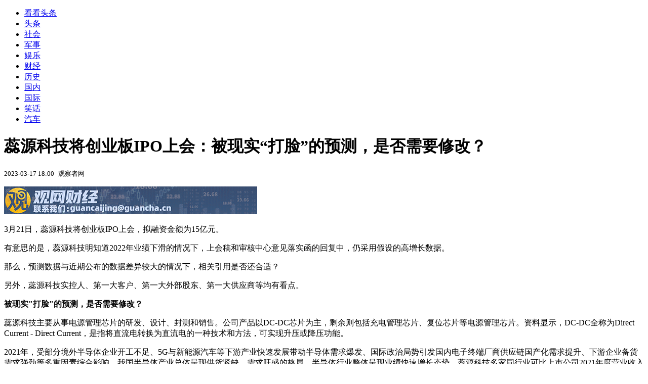

--- FILE ---
content_type: text/html; charset=utf-8
request_url: https://kan.china.com/article/3141665.html
body_size: 9592
content:
<!DOCTYPE html>
<!--[if lte IE 6 ]><html class="ie ie6 lte-ie7 lte-ie8" lang="zh-CN"><![endif]-->
<!--[if IE 7 ]><html class="ie ie7 lte-ie7 lte-ie8" lang="zh-CN"><![endif]-->
<!--[if IE 8 ]><html class="ie ie8 lte-ie8" lang="zh-CN"><![endif]-->
<!--[if IE 9 ]><html class="ie ie9" lang="zh-CN"><![endif]-->
<!--[if (gt IE 9)|!(IE)]><!--><html lang="zh-CN"><!--<![endif]-->
    <head>
        <meta http-equiv="X-UA-Compatible" content="IE=edge,chrome=1" />
        <meta http-equiv="Content-Type" content="text/html; charset=utf-8" />
        <title>蕊源科技将创业板IPO上会：被现实“打脸”的预测，是否需要修改？</title>
        <meta name="keywords" content="科技,刘涛,供应商" />
        <meta name="description" content="3月21日，蕊源科技将创业板IPO上会，拟融资金额为15亿元。 有意思的是，蕊源科技明知道2022年业绩下滑的情况下，上会稿和审核中心意见落实函的回复中，仍采用假设的高增长数据。 那么，预" />
        <meta name="renderer" content="webkit" />
        <link href="//k-static.appmobile.cn/media/css/article.min.css?_v=0308" rel="stylesheet" media="screen" type="text/css" />
        <script type="text/javascript">
        var _hmt = _hmt || [];
        window.pageType = 'article';
        var pagingInfo = {id:3141665, total:1, now:1, tid:'9', mid:'16',arcrank:'-1'};
        </script>
        <script type="text/javascript" src="//k-static.appmobile.cn/media/js/min.page.js?_v=0308"></script>
        <script type="text/javascript" src="//dup.baidustatic.com/js/ds.js"></script>
        <base target="_blank" /><!--[if lte IE 6]></base><![endif]-->
    </head>
    <body class="new0103 articleview">
        <div class="site-top-nav">
            <div class="container">
                <ul class="left">
                    <li class="home"><a href="/">看看头条</a></li>
                    <li><a href="/">头条</a></li>
                    
                    <li><a href="/shehui/">社会</a></li>
                    
                    <li><a href="/junshi/">军事</a></li>
                    
                    <li><a href="/yule/">娱乐</a></li>
                    <li><a class="active" href="/caijing/">财经</a></li>
                    <li><a href="/lishi/">历史</a></li>
                    
                    <li><a href="/guonei/">国内</a></li>
                    
                    <li><a href="/guoji/">国际</a></li>
                    
                    <li><a href="/xiaohua/">笑话</a></li>
                    
                    <li><a href="/qiche/">汽车</a></li>
                    
                    <!--li><a href="http://www.tiyuxiu.com/qd/kan/" data-tracker="no">体育</a></li-->
                </ul>
                <ul class="right">
                </ul>
            </div>
        </div>

        <div class="container main-container clear clearfix">
            <div class="pleft mt10">
                <div class="article-header">
                    <h1 class="title">蕊源科技将创业板IPO上会：被现实“打脸”的预测，是否需要修改？</h1>
                    <div class="info">
                        <div class="left">
                            <small id="article-date">2023-03-17 18:00</small>&nbsp;
                            <small id="article-source">观察者网</small>
                        </div>
                        <div class="right">
                        </div>
                    </div>
                </div>
                <!-- /place -->
                <div class="viewbox">
                    <div id="main-content" class="content">
                        <div class="mxm mxm-inner">
                            <script type="text/javascript">loadSpecialMM('article_inner');</script>
                        </div>
                        <p><img itemprop="image" src="//k-static.appmobile.cn/uploads/allimg/230317/1P0106127-0.png" data-iwidth="500" data-iheight="55" class="bigimg" /><script>article.mmbox.load();</script></p>
<p>3月21日，蕊源科技将创业板IPO上会，拟融资金额为15亿元。</p>
<p>有意思的是，蕊源科技明知道2022年业绩下滑的情况下，上会稿和审核中心意见落实函的回复中，仍采用假设的高增长数据。</p>
<p>那么，预测数据与近期公布的数据差异较大的情况下，相关引用是否还合适？</p>
<p>另外，蕊源科技实控人、第一大客户、第一大外部股东、第一大供应商等均有看点。</p>
<p><strong>被现实"打脸"的预测，是否需要修改？</strong></p>
<p>蕊源科技主要从事电源管理芯片的研发、设计、封测和销售。公司产品以DC-DC芯片为主，剩余则包括充电管理芯片、复位芯片等电源管理芯片。资料显示，DC-DC全称为Direct Current - Direct Current，是指将直流电转换为直流电的一种技术和方法，可实现升压或降压功能。</p>
<p>2021年，受部分境外半导体企业开工不足、5G与新能源汽车等下游产业快速发展带动半导体需求爆发、国际政治局势引发国内电子终端厂商供应链国产化需求提升、下游企业备货需求强劲等多重因素综合影响，我国半导体产业总体呈现供货紧缺，需求旺盛的格局，半导体行业整体呈现业绩快速增长态势，蕊源科技多家同行业可比上市公司2021年度营业收入同比增幅超过100%。</p>
<p>在此背景下，蕊源科技2021年实现营业收入3.26亿元，较上年同期增长173.87%。其归母净利润也暴增1037.29%，达到9374.43万元。</p>
<p style="text-align:center;"><img itemprop="image" src="//k-static.appmobile.cn/uploads/allimg/230317/1P0105b3-1.png" data-iwidth="600" data-iheight="255" width="530" class="bigimg" /><script>article.mmbox.load();</script></p>
<p style="text-align:center;"><span style="color:#999999;">财务摘要，数据来源：首份申报稿</span></p>
<p>乘着这波东风，蕊源科技于2022年5月公布首份创业板IPO申报稿，拟融资金额为15亿元，其中2.7亿元用于补充流动资金项目。为了证明补充流动资金项目的必要性，蕊源科技做了一个看起来颇为专业的表格，并测算出公司 2022-2025年度营运资金累计缺口约为27,633.88万元，需要相应流动资金投资于营运资金，以支持公司经营规模的扩张，并降低财务费用和流动性风险。</p>
<p style="text-align:center;"><img itemprop="image" src="//k-static.appmobile.cn/uploads/allimg/230317/1P0104519-2.png" data-iwidth="600" data-iheight="511" width="530" class="bigimg" /><script>article.mmbox.load();</script></p>
<p style="text-align:center;"><span style="color:#999999;">营运资金累计缺口测算表，数据来源：首份申报稿</span></p>
<p>需要指出的是，这个测算有个假设前提，即公司假设2022-2025年度营业收入年增长率均为30%。而测算的第一年，蕊源科技便被现实"打脸"。</p>
<p>2021年四季度以来，"缺芯"问题已逐步得到缓解，行业存货水平逐步回升，景气度较2021年中的高位有所回落，终端及渠道由"缺芯"阶段的备货导向逐步转变为去库存导向，产品价格存在一定下行压力。</p>
<p>蕊源科技2023年3月6日签署的上会稿中，蕊源科技初步测算，公司2022年营业收入同比下跌3%至6%，净利润同比下跌20%至25%。不过，关于"公司假设2022-2025年度营业收入年增长率均为30%"以及前文的测算表，蕊源科技在上会稿中均未进行修改。</p>
<p>至于业绩乐观的理由可能与这个有关。蕊源科技在2023年2月22日签署的审核中心意见落实函回复（下称"回复函"）中称，市场对于公司可比上市公司未来收入预测亦呈现整体积极态势，体现出自主品牌模拟芯片中短期内依然稳健的发展前景。蕊源科技还在回复函中列举了市场研究机构对于公司可比上市公司2022年及2023年收入预测情况。</p>
<p>但其中部分数据目前已遭"打脸"，比如，回复函中上市公司力芯微2022年预测收入为10.55亿元，同比增速为36.38%。但实际上，力芯微2023年2月28日公布的业绩快报显示，力芯微2022年营业收入为7.68亿元，同比下降0.78%。</p>
<p>另外，回复函中上市公司希荻微2022年预测收入为7.11亿元，同比增速为53.6%。但实际上，希荻微2023年2月28日公布的业绩快报显示，希荻微2022年营业收入为5.6亿元，同比增速只有20.95%。并且，希荻微2022年归母净利润为亏损1637.17万元，而2021年为盈利2564.63万元。对此，希荻微在公告中表示，原因包括，芯片供需从2021年的供需关系紧张到2022年恢复正常水平，部分产品销售价格回落，销售毛利率回归历史正常水平，毛利率较2021年度也有一定的下降。</p>
<p style="text-align:center;"><img itemprop="image" src="//k-static.appmobile.cn/uploads/allimg/230317/1P0104251-3.png" data-iwidth="552" data-iheight="314" width="530" class="bigimg" /><script>article.mmbox.load();</script></p>
<p style="text-align:center;"><span style="color:#999999;">可比上市公司未来收入预测摘要，数据来源：回复函</span></p>
<p><strong>仰仗神秘供应商A</strong></p>
<p>目前，蕊源科技采用"设计+封测"的经营模式，将晶圆制造环节委托代工厂完成。虽然晶圆制造委外有利于提高公司经营效率，但该经营模式下晶圆制造的工艺水平、生产能力、产品质量、交付周期等因素对公司产品的销售存在重要影响。</p>
<p>蕊源科技上会稿中含未显名供应商，其中就有供应商A。并且供应商A自2020年度起成为蕊源科技第一大供应商。</p>
<p>2019年至2021年以及2022年上半年（下称"报告期"），蕊源科技向供应商A的采购金额分别为434.43万元、2955.14万元、8670.97万元、4990.25万元，占采购总额的6.09%、31.81%、50.48%、63.62%。初步计算，蕊源科技2022年上半年采购的晶圆中有94.78%来自供应商A。</p>
<p>蕊源科技上会稿中关于供应商A的资料不多，不过第二轮问询回复函显示："根据中国台湾地区理律法律事务所于2022年9月28日出具的《法律意见书》确认，故该保证金约定合法成立且有效，蕊源科技集团及供应商 A 间存在合法有效之该保证金约定之法律关系。"</p>
<p>另外，第二轮问询回复函显示："公司已成为其 2021 年度晶圆代工业务在中国台湾地区以外的主要客户。"</p>
<p>不过上会稿显示，蕊源科技与供应商A之间未以书面合同形式就产能保障予以约定。</p>
<p style="text-align:center;"><img itemprop="image" src="//k-static.appmobile.cn/uploads/allimg/230317/1P0104555-4.png" data-iwidth="600" data-iheight="258" width="530" class="bigimg" /><script>article.mmbox.load();</script></p>
<p style="text-align:center;"><span style="color:#999999;">供应商摘要，数据来源：上会稿</span></p>
<p>客户方面，蕊源科技2022年上半年第一大客户为北京智芯微电子科技有限公司（下称"北京智芯"）控制的三家公司，相关金额为1924.41万元，占蕊源科技主营业务的12.38%。值得一提的是，北京智芯于2021年6月以1.06亿元增资入股蕊源科技，并且还与蕊源科技实控人签订过对赌协议。虽然目前对赌协议已经终止，但若蕊源科技IPO失败，则回购条款、优先认购权、优先购买权、共同出售权、清算优先权、反稀释、更优惠条款等恢复执行。目前，北京智芯为蕊源科技第一大外部股东，持股比例为15%。</p>
<p>此次IPO，蕊源科技拟融资金额为15亿元，拟发行不超1420万股，占发行后总股份的25.01%。以此计算，蕊源科技达到该目标的估值为59.98亿元。考虑稀释作用后，北京智芯手中股份估值为6.75亿元，相较增资价格增长了5.69亿元，增值率为536.02%。</p>
<p>蕊源科技实控人为袁小云、刘涛和杨楷，三人合计控制公司56.84%的股权。</p>
<p>其中，刘涛有一个"故事"。刘涛曾经为成都欧飞凌通讯技术有限公司（下称"欧飞凌"）的法定代表，持股比例为60%。2015年8月，上市公司飞利信以5.25亿元的交易对价购买欧飞凌100%股权，并形成商誉4.48亿元。同时，刘涛等人承诺，欧飞凌2015年至2017年扣非后归母净利润分别不低于3500万元、4200万元、5000万元。</p>
<p>从结果来看，欧飞凌达到承诺目标，2015年至2017年分别为3577.17万元、4962.71万元、7813.14万元。并且2018年5月，欧飞凌高级管理人员和其他核心骨干人员获得超额完成业绩奖励726万元。但欧飞凌在2018年就业绩变脸，净利润为-870.88万元。另外，欧飞凌2019年净利润也才996.43万元。为此，飞利信计提了高额商誉减值准备。</p>
<p>深交所对此也进行过问询，飞利信则在公告中表示，原因包括业绩承诺期结束后，欧飞凌原股东关键管理人员、技术人员等相继离职，飞利信虽然组建了新的管理团队，但受行业竞争激烈、大客户流失、新产品研发缓慢等多方面因素影响，欧飞凌业绩下滑明显。</p>
<p>那么，刘涛是否与买家做好交接？</p>

                    </div>
                    
                    <div class="mxm">
                        <script type="text/javascript">loadSpecialMM('article_780x90_1');</script>
                    </div>
                    
                    <div id="page-area" class="pages article_pages">
                        <div class="pagelist"></div>
                    </div>
                    <script type="text/javascript">article.optimizationPage();</script>
                    
                    <!--div class="mxm mxm-780x90" style="height:300px;display:block;"-->
                    <div class="mxm" style="display:block;">
                        <!--script type="text/javascript">loadSSP({id:adconfig.ids.article_780x90_2});</script-->
                        <script type="text/javascript">baiduUnion.load("u6179386");</script>
                    </div>
                </div>
                
                <div class="page_recommended clearfix">
                    <div id="article-recommend" class="article-recommend">
                        <div class="bd right-list">
                            <div class="bdwrap">
                                <ul></ul>
                            </div>
                            <a href="/?location=bottom" class="more hidden">
                                <i>+</i>
                                <span>加载更多精彩新闻</span>
                            </a>
                        </div>
                        <div class="loading"></div>
                    </div>
                </div>
            </div>

            <div class="pright mt10">
                <div class="mxm mb10" style="display:block;">
                    <script type="text/javascript">baiduUnion.load("u3498624");</script>
                </div>
                <div class="mxm mb10">
                    <script type="text/javascript">loadSpecialMM('article_square_002');</script>
                </div>
                <div id="right-image-list" class="box-warp image-list clearfix mb10">
                    <div class="box-hd"><div class="title_h3 blue_line">频道热点</div>
                        <span class="more"><a href="/caijing/">更多</a></span>
                    </div>
                    <div class="box-bd">
                        <ul id="right-slide-1"><li class="hide"><a href="https://soft.china.com/article/2354819.html?f=070127">微软就是故意！Windows 10用户注意：多个安全启动凭证将过期</a></li><li class="hide"><a href="https://soft.china.com/article/1187270.html?f=070127">尘封30年的秘密解开！Office 97古董级彩蛋首次被发现</a></li><li class="hide"><a href="https://soft.china.com/article/1353389.html?f=070127">用户逃离Windows！Linux发行版Zorin OS下载破200万：75%来自Win用户</a></li><li class="hide"><a href="https://soft.china.com/article/1099564.html?f=070127">工程师太敢了！Outlook 2010默认头像：竟是盖茨无证驾驶被捕照</a></li><li class="hide"><a href="https://soft.china.com/article/1356425.html?f=070127">印度也有自己的“DeepSeek”大模型Alpie了：性能超越GPT-4o、Claude等</a></li><li class="hide"><a href="https://soft.china.com/article/1284120.html?f=070127">不得了 这个新技术把视频压缩到了0.02%！</a></li><li class="hide"><a href="https://soft.china.com/article/2101825.html?f=070127">建议关闭微信支付后摇一摇功能上热搜 网友：每次都能薅到羊毛 为啥要关闭</a></li></ul>
                    </div>
                </div>
                <script type="text/javascript">
                mediavFlow.rightSide({container:'#right-slide-1'});
                </script>
                <div class="mxm mb10" style="display:block;">
                    <script type="text/javascript">baiduUnion.load('u3497724');</script>
                    <!--script type="text/javascript">loadSSP({id:adconfig.ids.article_square_003});</script-->
                </div>
                <div class="box-warp clearfix list-top10 mb10" style="display:block;">
                    <div class="box-hd">
                        <div class="title_h3 blue_line">今日关注</div>
                        <span class="more"><a href="/hotword/">更多</a></span>
                    </div>
                    <div class="box-bd">
                        <ul id="today-hotlist" class="list-item fs15">
                            <li ><a href="https://kan.china.com/article/5618346.html" title="还要抓多少人才罢休？美国边境巡逻队指挥官：全部" target="_blank">还要抓多少人才罢休？美国边境巡逻队指挥官：全部</a></li>
<li ><a href="https://kan.china.com/article/6079421.html" title="欧盟正式批准：明年全面禁止进口俄罗斯天然气" target="_blank">欧盟正式批准：明年全面禁止进口俄罗斯天然气</a></li>
<li ><a href="https://kan.china.com/article/6864586.html" title="“我们可能成为特朗普的新目标”，加拿大关注北极防务和基础设施建设" target="_blank">“我们可能成为特朗普的新目标”，加拿大关注北极防务和基础设施建设</a></li>
<li ><a href="https://kan.china.com/article/6533159.html" title="两款印度药物被暂停进口到中国" target="_blank">两款印度药物被暂停进口到中国</a></li>
<li ><a href="https://kan.china.com/article/6697030.html" title="北约秘书长吕特坚称：欧洲想摆脱美国绝无可能，历史将我们联系在一起" target="_blank">北约秘书长吕特坚称：欧洲想摆脱美国绝无可能，历史将我们联系在一起</a></li>
<li ><a href="https://kan.china.com/article/5891188.html" title="委内瑞拉代总统：我们受够了美国指手画脚" target="_blank">委内瑞拉代总统：我们受够了美国指手画脚</a></li>
<li ><a href="https://kan.china.com/article/5720177.html" title="欧洲抛售81亿美债后，不到24小时，特朗普发出警告：再减持就制裁" target="_blank">欧洲抛售81亿美债后，不到24小时，特朗普发出警告：再减持就制裁</a></li>
<li ><a href="https://kan.china.com/article/6173825.html" title="特朗普推翻昂撒联盟，英、加率先反抗，盟友为啥会比对手更难熬？" target="_blank">特朗普推翻昂撒联盟，英、加率先反抗，盟友为啥会比对手更难熬？</a></li>
<li  class="hide"><a href="https://kan.china.com/article/5515790.html" title="“斯塔默认为前几任英国首相不访华是失职，这次我们很重视”" target="_blank">“斯塔默认为前几任英国首相不访华是失职，这次我们很重视”</a></li>
<li  class="hide"><a href="https://kan.china.com/article/6850336.html" title="金价突破5000美元！解析黄金暴涨背后的美元信任危机" target="_blank">金价突破5000美元！解析黄金暴涨背后的美元信任危机</a></li>
<li  class="hide"><a href="https://kan.china.com/article/6120094.html" title="美伊局势持续紧张：“哈梅内伊进入地堡”，特朗普表态自相矛盾" target="_blank">美伊局势持续紧张：“哈梅内伊进入地堡”，特朗普表态自相矛盾</a></li>
<li  class="hide"><a href="https://kan.china.com/article/6339911.html" title="美国全国步枪协会等机构反驳特朗普政府说辞：抗议者持枪不应是其被杀理由" target="_blank">美国全国步枪协会等机构反驳特朗普政府说辞：抗议者持枪不应是其被杀理由</a></li>
<li  class="hide"><a href="https://kan.china.com/article/6030695.html" title="丹麦打响第一枪！欧洲最大养老基金去年削减美债敞口" target="_blank">丹麦打响第一枪！欧洲最大养老基金去年削减美债敞口</a></li>
<li  class="hide"><a href="https://kan.china.com/article/6831286.html" title="贝森特耿耿于怀：加拿大几个月前还跟我们对华加税，现在彻底变了" target="_blank">贝森特耿耿于怀：加拿大几个月前还跟我们对华加税，现在彻底变了</a></li>
<li  class="hide"><a href="https://kan.china.com/article/6400225.html" title="U23国足球员徐彬：我想出去试一试，我的一小步，也许是中国足球一大步" target="_blank">U23国足球员徐彬：我想出去试一试，我的一小步，也许是中国足球一大步</a></li>

                        </ul>
                    </div>
                </div>
                <div class="mxm mb10" style="display:block;">
                    <script type="text/javascript">baiduUnion.load('u3497742');</script>
                    <!--script type="text/javascript">loadSSP({id:adconfig.ids.article_square_005});</script-->
                </div>
                <div id="sidebar-follow" style="position:relative;">
                    <div class="box-warp clearfix mb10">
                        <div class="box-hd">
                            <div class="title_h3 blue_line">频道精选</div>
                            <span class="more"><a href="/caijing/">更多</a></span>
                        </div>
                        <div class="box-bd">
                            <div class="list-img">
                                <ol>
                                    <li>
                                        <a title="搞联名上新、推萌宠文化⋯⋯冰淇凌连锁头部品牌为何不敢切入咖啡赛道？" href="https://kan.china.com/article/5241876.html">
                                            <span class="image"><img class="delay-right" data-original="//k-static.appmobile.cn/uploads3/allimg/2601/26/1613394342-0-lp.jpg?crop=p_10,w_154,h_84,g_center"/></span>
                                            <span class="rttxt">搞联名上新、推萌宠文化⋯⋯冰淇凌连锁头部品牌为何不敢切入咖啡赛道？</span>
                                        </a>
                                    </li>
<li>
                                        <a title="共享充电宝的生意，做到电动自行车上，有人称“一天赚几十元”！商家提供“爆改”服务，只要100元上下" href="https://kan.china.com/article/6309250.html">
                                            <span class="image"><img class="delay-right" data-original="//k-static.appmobile.cn/uploads3/allimg/2601/26/16120I442-0-lp.jpg?crop=p_10,w_154,h_84,g_center"/></span>
                                            <span class="rttxt">共享充电宝的生意，做到电动自行车上，有人称“一天赚几十元”！商家提供“爆改”服务，只要100元上下</span>
                                        </a>
                                    </li>
<li>
                                        <a title="价格崩了？18000元买的只能卖180元，“省下的钱能多买些黄金”；巨头宣布降价" href="https://kan.china.com/article/6268524.html">
                                            <span class="image"><img class="delay-right" data-original="//k-static.appmobile.cn/uploads3/allimg/2601/23/1554306404-0-lp.jpg?crop=p_10,w_154,h_84,g_center"/></span>
                                            <span class="rttxt">价格崩了？18000元买的只能卖180元，“省下的钱能多买些黄金”；巨头宣布降价</span>
                                        </a>
                                    </li>
<li>
                                        <a title="“餐具发霉并存在大量霉斑！”知名餐饮品牌一门店被曝，很多人吃过..." href="https://kan.china.com/article/5986243.html">
                                            <span class="image"><img class="delay-right" data-original="//k-static.appmobile.cn/uploads3/allimg/2601/23/1550425253-0-lp.jpg?crop=p_10,w_154,h_84,g_center"/></span>
                                            <span class="rttxt">“餐具发霉并存在大量霉斑！”知名餐饮品牌一门店被曝，很多人吃过...</span>
                                        </a>
                                    </li>

                                </ol>
                            </div>
                        </div>
                    </div>
                    <div class="mxm mb10" style="display:block;">
                        <script type="text/javascript">baiduUnion.load('u3530327');</script>
                        <!--script type="text/javascript">loadSSP({id:adconfig.ids.article_square_006});</script-->
                    </div>
                    <div class="mxm mb10" style="display:block;">
                        <script type="text/javascript">baiduUnion.load('u4430965');</script>
                        <!--script type="text/javascript">loadSSP({id:adconfig.ids.article_square_007});</script-->
                    </div>
<!--                    <div class="mxm mxm-336x280">
                        <script type="text/javascript">loadSSP({id:adconfig.ids.article_square_008});</script>
                    </div>-->
                </div>
            </div>
            <!-- /pright -->
        </div>
        <script type="text/javascript">
            article.count(3141665, 16);
        </script>
        
        

        <div id="sidenav" class="sidenav">
            <ul>
                <li class="home"><a href="/">首页</a></li>
                <li class="channel"><a target="_self" href="/caijing/">频道</a></li>
                <li class="hot"><a href="/hotword/">热点</a></li>
        <!--li class="qrcodex weixin">
            <a target="_self" href="javascript:void(0);">微信</a>
            <div class="qrcodex-box">
                <div class="img"></div>
                <div class="text">微信扫一扫，关注公众号</div>
            </div>
        </li-->
                <li class="bottom"><a target="_self" href="javascript:void(0);" onclick="pageInfo.bottom();">底部</a></li>
                <li class="top hidden"><a target="_self" href="javascript:void(0);" onclick="pageInfo.top();">顶部</a></li>
            </ul>
            <div id="mediav-hudong"></div>
        </div>

        <!--script type="text/javascript">loadSSP({id:adconfig.ids.float_right});</script-->

        <script type="text/javascript">
    $('img.delay').lazyload({effect:'show'});
    $('img.delay-right').lazyload({effect:'show'});
</script>
<div class="footer_copyright">
    <div class="container">
        <div class="abouts">
            <!--a href="https://soft.china.com/" data-tracker="no">中华网软件</a-->
            <a href="/about/contact.html" data-tracker="no">联系我们</a>
        </div>
        <span>&copy; 中华网 &nbsp;&nbsp; <a href="https://beian.miit.gov.cn/" data-tracker="no" target="_blank">京ICP备18035944号-2</a></span>
    </div>
</div>
<div style="display:none;">
<script type="text/javascript">effectTracker.tongji();</script>
<script>
var _hmt = _hmt || [];
(function() {
  var hm = document.createElement("script");
  hm.src = "https://hm.baidu.com/hm.js?" + (window.location.hostname=='kankan.china.com' ? 'cc8b2a9111850183eca9999696b6e0ec' : 'af6d8290f34ae4058b169a282c9468d5');
  var s = document.getElementsByTagName("script")[0]; 
  s.parentNode.insertBefore(hm, s);
})();
</script>
</div>

    </body>
</html>
